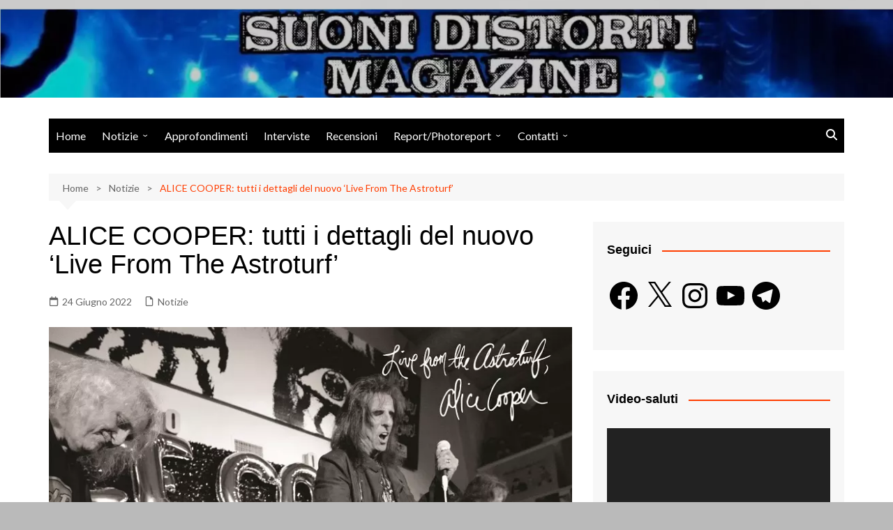

--- FILE ---
content_type: text/html; charset=utf-8
request_url: https://www.google.com/recaptcha/api2/aframe
body_size: 269
content:
<!DOCTYPE HTML><html><head><meta http-equiv="content-type" content="text/html; charset=UTF-8"></head><body><script nonce="NkODX0CGpS1d8CK4JuYpyQ">/** Anti-fraud and anti-abuse applications only. See google.com/recaptcha */ try{var clients={'sodar':'https://pagead2.googlesyndication.com/pagead/sodar?'};window.addEventListener("message",function(a){try{if(a.source===window.parent){var b=JSON.parse(a.data);var c=clients[b['id']];if(c){var d=document.createElement('img');d.src=c+b['params']+'&rc='+(localStorage.getItem("rc::a")?sessionStorage.getItem("rc::b"):"");window.document.body.appendChild(d);sessionStorage.setItem("rc::e",parseInt(sessionStorage.getItem("rc::e")||0)+1);localStorage.setItem("rc::h",'1765060853759');}}}catch(b){}});window.parent.postMessage("_grecaptcha_ready", "*");}catch(b){}</script></body></html>